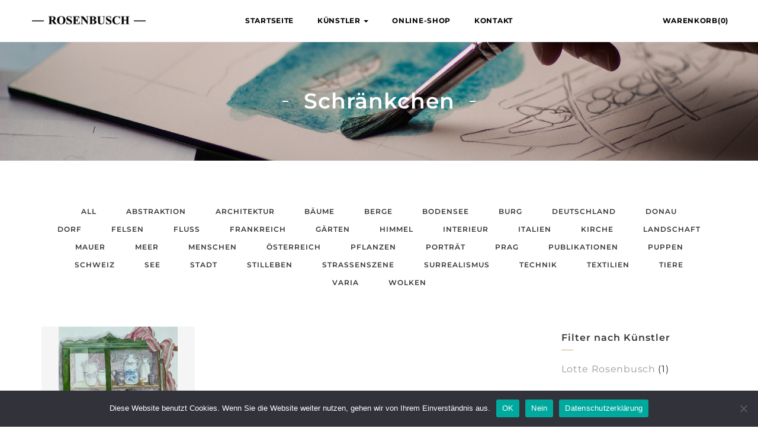

--- FILE ---
content_type: text/html; charset=UTF-8
request_url: https://www.werner-rosenbusch.de/product-tag/schraenkchen/
body_size: 13344
content:
<!DOCTYPE html>
<html lang="de">
<head>
    <meta charset="UTF-8">
    <meta name="viewport" content="width=device-width, initial-scale=1">
    <link rel="shortcut icon" href="https://www.werner-rosenbusch.de/wp-content/uploads/2020/11/favicon.png" type="image/x-icon">    <title>Schränkchen &#8211; Künstler Rosenbusch</title>
<meta name='robots' content='max-image-preview:large' />
<link rel="alternate" type="application/rss+xml" title="Künstler Rosenbusch &raquo; Feed" href="https://www.werner-rosenbusch.de/feed/" />
<link rel="alternate" type="application/rss+xml" title="Künstler Rosenbusch &raquo; Kommentar-Feed" href="https://www.werner-rosenbusch.de/comments/feed/" />
<link rel="alternate" type="application/rss+xml" title="Künstler Rosenbusch &raquo; Schränkchen Schlagwort Feed" href="https://www.werner-rosenbusch.de/product-tag/schraenkchen/feed/" />
<style id='wp-img-auto-sizes-contain-inline-css' type='text/css'>
img:is([sizes=auto i],[sizes^="auto," i]){contain-intrinsic-size:3000px 1500px}
/*# sourceURL=wp-img-auto-sizes-contain-inline-css */
</style>
<style id='wp-emoji-styles-inline-css' type='text/css'>

	img.wp-smiley, img.emoji {
		display: inline !important;
		border: none !important;
		box-shadow: none !important;
		height: 1em !important;
		width: 1em !important;
		margin: 0 0.07em !important;
		vertical-align: -0.1em !important;
		background: none !important;
		padding: 0 !important;
	}
/*# sourceURL=wp-emoji-styles-inline-css */
</style>
<style id='wp-block-library-inline-css' type='text/css'>
:root{--wp-block-synced-color:#7a00df;--wp-block-synced-color--rgb:122,0,223;--wp-bound-block-color:var(--wp-block-synced-color);--wp-editor-canvas-background:#ddd;--wp-admin-theme-color:#007cba;--wp-admin-theme-color--rgb:0,124,186;--wp-admin-theme-color-darker-10:#006ba1;--wp-admin-theme-color-darker-10--rgb:0,107,160.5;--wp-admin-theme-color-darker-20:#005a87;--wp-admin-theme-color-darker-20--rgb:0,90,135;--wp-admin-border-width-focus:2px}@media (min-resolution:192dpi){:root{--wp-admin-border-width-focus:1.5px}}.wp-element-button{cursor:pointer}:root .has-very-light-gray-background-color{background-color:#eee}:root .has-very-dark-gray-background-color{background-color:#313131}:root .has-very-light-gray-color{color:#eee}:root .has-very-dark-gray-color{color:#313131}:root .has-vivid-green-cyan-to-vivid-cyan-blue-gradient-background{background:linear-gradient(135deg,#00d084,#0693e3)}:root .has-purple-crush-gradient-background{background:linear-gradient(135deg,#34e2e4,#4721fb 50%,#ab1dfe)}:root .has-hazy-dawn-gradient-background{background:linear-gradient(135deg,#faaca8,#dad0ec)}:root .has-subdued-olive-gradient-background{background:linear-gradient(135deg,#fafae1,#67a671)}:root .has-atomic-cream-gradient-background{background:linear-gradient(135deg,#fdd79a,#004a59)}:root .has-nightshade-gradient-background{background:linear-gradient(135deg,#330968,#31cdcf)}:root .has-midnight-gradient-background{background:linear-gradient(135deg,#020381,#2874fc)}:root{--wp--preset--font-size--normal:16px;--wp--preset--font-size--huge:42px}.has-regular-font-size{font-size:1em}.has-larger-font-size{font-size:2.625em}.has-normal-font-size{font-size:var(--wp--preset--font-size--normal)}.has-huge-font-size{font-size:var(--wp--preset--font-size--huge)}.has-text-align-center{text-align:center}.has-text-align-left{text-align:left}.has-text-align-right{text-align:right}.has-fit-text{white-space:nowrap!important}#end-resizable-editor-section{display:none}.aligncenter{clear:both}.items-justified-left{justify-content:flex-start}.items-justified-center{justify-content:center}.items-justified-right{justify-content:flex-end}.items-justified-space-between{justify-content:space-between}.screen-reader-text{border:0;clip-path:inset(50%);height:1px;margin:-1px;overflow:hidden;padding:0;position:absolute;width:1px;word-wrap:normal!important}.screen-reader-text:focus{background-color:#ddd;clip-path:none;color:#444;display:block;font-size:1em;height:auto;left:5px;line-height:normal;padding:15px 23px 14px;text-decoration:none;top:5px;width:auto;z-index:100000}html :where(.has-border-color){border-style:solid}html :where([style*=border-top-color]){border-top-style:solid}html :where([style*=border-right-color]){border-right-style:solid}html :where([style*=border-bottom-color]){border-bottom-style:solid}html :where([style*=border-left-color]){border-left-style:solid}html :where([style*=border-width]){border-style:solid}html :where([style*=border-top-width]){border-top-style:solid}html :where([style*=border-right-width]){border-right-style:solid}html :where([style*=border-bottom-width]){border-bottom-style:solid}html :where([style*=border-left-width]){border-left-style:solid}html :where(img[class*=wp-image-]){height:auto;max-width:100%}:where(figure){margin:0 0 1em}html :where(.is-position-sticky){--wp-admin--admin-bar--position-offset:var(--wp-admin--admin-bar--height,0px)}@media screen and (max-width:600px){html :where(.is-position-sticky){--wp-admin--admin-bar--position-offset:0px}}

/*# sourceURL=wp-block-library-inline-css */
</style><link rel='stylesheet' id='wc-blocks-style-css' href='https://www.werner-rosenbusch.de/wp-content/plugins/woocommerce/assets/client/blocks/wc-blocks.css?ver=wc-10.2.3' type='text/css' media='all' />
<style id='global-styles-inline-css' type='text/css'>
:root{--wp--preset--aspect-ratio--square: 1;--wp--preset--aspect-ratio--4-3: 4/3;--wp--preset--aspect-ratio--3-4: 3/4;--wp--preset--aspect-ratio--3-2: 3/2;--wp--preset--aspect-ratio--2-3: 2/3;--wp--preset--aspect-ratio--16-9: 16/9;--wp--preset--aspect-ratio--9-16: 9/16;--wp--preset--color--black: #000000;--wp--preset--color--cyan-bluish-gray: #abb8c3;--wp--preset--color--white: #ffffff;--wp--preset--color--pale-pink: #f78da7;--wp--preset--color--vivid-red: #cf2e2e;--wp--preset--color--luminous-vivid-orange: #ff6900;--wp--preset--color--luminous-vivid-amber: #fcb900;--wp--preset--color--light-green-cyan: #7bdcb5;--wp--preset--color--vivid-green-cyan: #00d084;--wp--preset--color--pale-cyan-blue: #8ed1fc;--wp--preset--color--vivid-cyan-blue: #0693e3;--wp--preset--color--vivid-purple: #9b51e0;--wp--preset--gradient--vivid-cyan-blue-to-vivid-purple: linear-gradient(135deg,rgb(6,147,227) 0%,rgb(155,81,224) 100%);--wp--preset--gradient--light-green-cyan-to-vivid-green-cyan: linear-gradient(135deg,rgb(122,220,180) 0%,rgb(0,208,130) 100%);--wp--preset--gradient--luminous-vivid-amber-to-luminous-vivid-orange: linear-gradient(135deg,rgb(252,185,0) 0%,rgb(255,105,0) 100%);--wp--preset--gradient--luminous-vivid-orange-to-vivid-red: linear-gradient(135deg,rgb(255,105,0) 0%,rgb(207,46,46) 100%);--wp--preset--gradient--very-light-gray-to-cyan-bluish-gray: linear-gradient(135deg,rgb(238,238,238) 0%,rgb(169,184,195) 100%);--wp--preset--gradient--cool-to-warm-spectrum: linear-gradient(135deg,rgb(74,234,220) 0%,rgb(151,120,209) 20%,rgb(207,42,186) 40%,rgb(238,44,130) 60%,rgb(251,105,98) 80%,rgb(254,248,76) 100%);--wp--preset--gradient--blush-light-purple: linear-gradient(135deg,rgb(255,206,236) 0%,rgb(152,150,240) 100%);--wp--preset--gradient--blush-bordeaux: linear-gradient(135deg,rgb(254,205,165) 0%,rgb(254,45,45) 50%,rgb(107,0,62) 100%);--wp--preset--gradient--luminous-dusk: linear-gradient(135deg,rgb(255,203,112) 0%,rgb(199,81,192) 50%,rgb(65,88,208) 100%);--wp--preset--gradient--pale-ocean: linear-gradient(135deg,rgb(255,245,203) 0%,rgb(182,227,212) 50%,rgb(51,167,181) 100%);--wp--preset--gradient--electric-grass: linear-gradient(135deg,rgb(202,248,128) 0%,rgb(113,206,126) 100%);--wp--preset--gradient--midnight: linear-gradient(135deg,rgb(2,3,129) 0%,rgb(40,116,252) 100%);--wp--preset--font-size--small: 13px;--wp--preset--font-size--medium: 20px;--wp--preset--font-size--large: 36px;--wp--preset--font-size--x-large: 42px;--wp--preset--spacing--20: 0.44rem;--wp--preset--spacing--30: 0.67rem;--wp--preset--spacing--40: 1rem;--wp--preset--spacing--50: 1.5rem;--wp--preset--spacing--60: 2.25rem;--wp--preset--spacing--70: 3.38rem;--wp--preset--spacing--80: 5.06rem;--wp--preset--shadow--natural: 6px 6px 9px rgba(0, 0, 0, 0.2);--wp--preset--shadow--deep: 12px 12px 50px rgba(0, 0, 0, 0.4);--wp--preset--shadow--sharp: 6px 6px 0px rgba(0, 0, 0, 0.2);--wp--preset--shadow--outlined: 6px 6px 0px -3px rgb(255, 255, 255), 6px 6px rgb(0, 0, 0);--wp--preset--shadow--crisp: 6px 6px 0px rgb(0, 0, 0);}:where(.is-layout-flex){gap: 0.5em;}:where(.is-layout-grid){gap: 0.5em;}body .is-layout-flex{display: flex;}.is-layout-flex{flex-wrap: wrap;align-items: center;}.is-layout-flex > :is(*, div){margin: 0;}body .is-layout-grid{display: grid;}.is-layout-grid > :is(*, div){margin: 0;}:where(.wp-block-columns.is-layout-flex){gap: 2em;}:where(.wp-block-columns.is-layout-grid){gap: 2em;}:where(.wp-block-post-template.is-layout-flex){gap: 1.25em;}:where(.wp-block-post-template.is-layout-grid){gap: 1.25em;}.has-black-color{color: var(--wp--preset--color--black) !important;}.has-cyan-bluish-gray-color{color: var(--wp--preset--color--cyan-bluish-gray) !important;}.has-white-color{color: var(--wp--preset--color--white) !important;}.has-pale-pink-color{color: var(--wp--preset--color--pale-pink) !important;}.has-vivid-red-color{color: var(--wp--preset--color--vivid-red) !important;}.has-luminous-vivid-orange-color{color: var(--wp--preset--color--luminous-vivid-orange) !important;}.has-luminous-vivid-amber-color{color: var(--wp--preset--color--luminous-vivid-amber) !important;}.has-light-green-cyan-color{color: var(--wp--preset--color--light-green-cyan) !important;}.has-vivid-green-cyan-color{color: var(--wp--preset--color--vivid-green-cyan) !important;}.has-pale-cyan-blue-color{color: var(--wp--preset--color--pale-cyan-blue) !important;}.has-vivid-cyan-blue-color{color: var(--wp--preset--color--vivid-cyan-blue) !important;}.has-vivid-purple-color{color: var(--wp--preset--color--vivid-purple) !important;}.has-black-background-color{background-color: var(--wp--preset--color--black) !important;}.has-cyan-bluish-gray-background-color{background-color: var(--wp--preset--color--cyan-bluish-gray) !important;}.has-white-background-color{background-color: var(--wp--preset--color--white) !important;}.has-pale-pink-background-color{background-color: var(--wp--preset--color--pale-pink) !important;}.has-vivid-red-background-color{background-color: var(--wp--preset--color--vivid-red) !important;}.has-luminous-vivid-orange-background-color{background-color: var(--wp--preset--color--luminous-vivid-orange) !important;}.has-luminous-vivid-amber-background-color{background-color: var(--wp--preset--color--luminous-vivid-amber) !important;}.has-light-green-cyan-background-color{background-color: var(--wp--preset--color--light-green-cyan) !important;}.has-vivid-green-cyan-background-color{background-color: var(--wp--preset--color--vivid-green-cyan) !important;}.has-pale-cyan-blue-background-color{background-color: var(--wp--preset--color--pale-cyan-blue) !important;}.has-vivid-cyan-blue-background-color{background-color: var(--wp--preset--color--vivid-cyan-blue) !important;}.has-vivid-purple-background-color{background-color: var(--wp--preset--color--vivid-purple) !important;}.has-black-border-color{border-color: var(--wp--preset--color--black) !important;}.has-cyan-bluish-gray-border-color{border-color: var(--wp--preset--color--cyan-bluish-gray) !important;}.has-white-border-color{border-color: var(--wp--preset--color--white) !important;}.has-pale-pink-border-color{border-color: var(--wp--preset--color--pale-pink) !important;}.has-vivid-red-border-color{border-color: var(--wp--preset--color--vivid-red) !important;}.has-luminous-vivid-orange-border-color{border-color: var(--wp--preset--color--luminous-vivid-orange) !important;}.has-luminous-vivid-amber-border-color{border-color: var(--wp--preset--color--luminous-vivid-amber) !important;}.has-light-green-cyan-border-color{border-color: var(--wp--preset--color--light-green-cyan) !important;}.has-vivid-green-cyan-border-color{border-color: var(--wp--preset--color--vivid-green-cyan) !important;}.has-pale-cyan-blue-border-color{border-color: var(--wp--preset--color--pale-cyan-blue) !important;}.has-vivid-cyan-blue-border-color{border-color: var(--wp--preset--color--vivid-cyan-blue) !important;}.has-vivid-purple-border-color{border-color: var(--wp--preset--color--vivid-purple) !important;}.has-vivid-cyan-blue-to-vivid-purple-gradient-background{background: var(--wp--preset--gradient--vivid-cyan-blue-to-vivid-purple) !important;}.has-light-green-cyan-to-vivid-green-cyan-gradient-background{background: var(--wp--preset--gradient--light-green-cyan-to-vivid-green-cyan) !important;}.has-luminous-vivid-amber-to-luminous-vivid-orange-gradient-background{background: var(--wp--preset--gradient--luminous-vivid-amber-to-luminous-vivid-orange) !important;}.has-luminous-vivid-orange-to-vivid-red-gradient-background{background: var(--wp--preset--gradient--luminous-vivid-orange-to-vivid-red) !important;}.has-very-light-gray-to-cyan-bluish-gray-gradient-background{background: var(--wp--preset--gradient--very-light-gray-to-cyan-bluish-gray) !important;}.has-cool-to-warm-spectrum-gradient-background{background: var(--wp--preset--gradient--cool-to-warm-spectrum) !important;}.has-blush-light-purple-gradient-background{background: var(--wp--preset--gradient--blush-light-purple) !important;}.has-blush-bordeaux-gradient-background{background: var(--wp--preset--gradient--blush-bordeaux) !important;}.has-luminous-dusk-gradient-background{background: var(--wp--preset--gradient--luminous-dusk) !important;}.has-pale-ocean-gradient-background{background: var(--wp--preset--gradient--pale-ocean) !important;}.has-electric-grass-gradient-background{background: var(--wp--preset--gradient--electric-grass) !important;}.has-midnight-gradient-background{background: var(--wp--preset--gradient--midnight) !important;}.has-small-font-size{font-size: var(--wp--preset--font-size--small) !important;}.has-medium-font-size{font-size: var(--wp--preset--font-size--medium) !important;}.has-large-font-size{font-size: var(--wp--preset--font-size--large) !important;}.has-x-large-font-size{font-size: var(--wp--preset--font-size--x-large) !important;}
/*# sourceURL=global-styles-inline-css */
</style>

<style id='classic-theme-styles-inline-css' type='text/css'>
/*! This file is auto-generated */
.wp-block-button__link{color:#fff;background-color:#32373c;border-radius:9999px;box-shadow:none;text-decoration:none;padding:calc(.667em + 2px) calc(1.333em + 2px);font-size:1.125em}.wp-block-file__button{background:#32373c;color:#fff;text-decoration:none}
/*# sourceURL=/wp-includes/css/classic-themes.min.css */
</style>
<link rel='stylesheet' id='contact-form-7-css' href='https://www.werner-rosenbusch.de/wp-content/plugins/contact-form-7/includes/css/styles.css?ver=6.1.2' type='text/css' media='all' />
<link rel='stylesheet' id='cookie-notice-front-css' href='https://www.werner-rosenbusch.de/wp-content/plugins/cookie-notice/css/front.min.css?ver=2.5.7' type='text/css' media='all' />
<link rel='stylesheet' id='woocommerce-layout-css' href='https://www.werner-rosenbusch.de/wp-content/plugins/woocommerce/assets/css/woocommerce-layout.css?ver=10.2.3' type='text/css' media='all' />
<link rel='stylesheet' id='woocommerce-smallscreen-css' href='https://www.werner-rosenbusch.de/wp-content/plugins/woocommerce/assets/css/woocommerce-smallscreen.css?ver=10.2.3' type='text/css' media='only screen and (max-width: 768px)' />
<link rel='stylesheet' id='woocommerce-general-css' href='https://www.werner-rosenbusch.de/wp-content/plugins/woocommerce/assets/css/woocommerce.css?ver=10.2.3' type='text/css' media='all' />
<style id='woocommerce-inline-inline-css' type='text/css'>
.woocommerce form .form-row .required { visibility: visible; }
/*# sourceURL=woocommerce-inline-inline-css */
</style>
<link rel='stylesheet' id='brands-styles-css' href='https://www.werner-rosenbusch.de/wp-content/plugins/woocommerce/assets/css/brands.css?ver=10.2.3' type='text/css' media='all' />
<link rel='stylesheet' id='bootstrap-css' href='https://www.werner-rosenbusch.de/wp-content/themes/artday/assets/plugins/bootstrap/css/bootstrap.min.css?ver=6.9' type='text/css' media='all' />
<link rel='stylesheet' id='font-awesome-css' href='https://www.werner-rosenbusch.de/wp-content/themes/artday/assets/plugins/font-awesome/css/font-awesome.min.css?ver=6.9' type='text/css' media='all' />
<link rel='stylesheet' id='owl-css' href='https://www.werner-rosenbusch.de/wp-content/themes/artday/assets/js/plugins/owl-carousel/owl.carousel.css?ver=6.9' type='text/css' media='all' />
<link rel='stylesheet' id='artday-style-css' href='https://www.werner-rosenbusch.de/wp-content/themes/artday-child/style.css?ver=6.9' type='text/css' media='all' />
<link rel='stylesheet' id='artday-dynamic-css' href='https://www.werner-rosenbusch.de/wp-content/themes/artday/assets/css/dynamic.php?ver=6.9' type='text/css' media='all' />
<link rel='stylesheet' id='woocommerce-gzd-layout-css' href='https://www.werner-rosenbusch.de/wp-content/plugins/woocommerce-germanized/build/static/layout-styles.css?ver=3.20.2' type='text/css' media='all' />
<style id='woocommerce-gzd-layout-inline-css' type='text/css'>
.woocommerce-checkout .shop_table { background-color: #eeeeee; } .product p.deposit-packaging-type { font-size: 1.25em !important; } p.woocommerce-shipping-destination { display: none; }
                .wc-gzd-nutri-score-value-a {
                    background: url(https://www.werner-rosenbusch.de/wp-content/plugins/woocommerce-germanized/assets/images/nutri-score-a.svg) no-repeat;
                }
                .wc-gzd-nutri-score-value-b {
                    background: url(https://www.werner-rosenbusch.de/wp-content/plugins/woocommerce-germanized/assets/images/nutri-score-b.svg) no-repeat;
                }
                .wc-gzd-nutri-score-value-c {
                    background: url(https://www.werner-rosenbusch.de/wp-content/plugins/woocommerce-germanized/assets/images/nutri-score-c.svg) no-repeat;
                }
                .wc-gzd-nutri-score-value-d {
                    background: url(https://www.werner-rosenbusch.de/wp-content/plugins/woocommerce-germanized/assets/images/nutri-score-d.svg) no-repeat;
                }
                .wc-gzd-nutri-score-value-e {
                    background: url(https://www.werner-rosenbusch.de/wp-content/plugins/woocommerce-germanized/assets/images/nutri-score-e.svg) no-repeat;
                }
            
/*# sourceURL=woocommerce-gzd-layout-inline-css */
</style>
<link rel='stylesheet' id='wp-my-instagram-css' href='https://www.werner-rosenbusch.de/wp-content/plugins/woss-shortcodes/includes/instagram/css/style.css?ver=1.0' type='text/css' media='all' />
<script type="text/javascript" id="jquery-core-js-extra">
/* <![CDATA[ */
var woss_data = {"woss_template_directory_uri":"https://www.werner-rosenbusch.de/wp-content/themes/artday"};
//# sourceURL=jquery-core-js-extra
/* ]]> */
</script>
<script type="text/javascript" src="https://www.werner-rosenbusch.de/wp-includes/js/jquery/jquery.min.js?ver=3.7.1" id="jquery-core-js"></script>
<script type="text/javascript" src="https://www.werner-rosenbusch.de/wp-includes/js/jquery/jquery-migrate.min.js?ver=3.4.1" id="jquery-migrate-js"></script>
<script type="text/javascript" src="https://www.werner-rosenbusch.de/wp-content/plugins/revslider/public/assets/js/rbtools.min.js?ver=6.6.20" async id="tp-tools-js"></script>
<script type="text/javascript" src="https://www.werner-rosenbusch.de/wp-content/plugins/revslider/public/assets/js/rs6.min.js?ver=6.6.20" async id="revmin-js"></script>
<script type="text/javascript" src="https://www.werner-rosenbusch.de/wp-content/plugins/woocommerce/assets/js/jquery-blockui/jquery.blockUI.min.js?ver=2.7.0-wc.10.2.3" id="jquery-blockui-js" data-wp-strategy="defer"></script>
<script type="text/javascript" id="wc-add-to-cart-js-extra">
/* <![CDATA[ */
var wc_add_to_cart_params = {"ajax_url":"/wp-admin/admin-ajax.php","wc_ajax_url":"/?wc-ajax=%%endpoint%%","i18n_view_cart":"Warenkorb anzeigen","cart_url":"https://www.werner-rosenbusch.de/warenkorb/","is_cart":"","cart_redirect_after_add":"yes"};
//# sourceURL=wc-add-to-cart-js-extra
/* ]]> */
</script>
<script type="text/javascript" src="https://www.werner-rosenbusch.de/wp-content/plugins/woocommerce/assets/js/frontend/add-to-cart.min.js?ver=10.2.3" id="wc-add-to-cart-js" data-wp-strategy="defer"></script>
<script type="text/javascript" src="https://www.werner-rosenbusch.de/wp-content/plugins/woocommerce/assets/js/js-cookie/js.cookie.min.js?ver=2.1.4-wc.10.2.3" id="js-cookie-js" defer="defer" data-wp-strategy="defer"></script>
<script type="text/javascript" id="woocommerce-js-extra">
/* <![CDATA[ */
var woocommerce_params = {"ajax_url":"/wp-admin/admin-ajax.php","wc_ajax_url":"/?wc-ajax=%%endpoint%%","i18n_password_show":"Passwort anzeigen","i18n_password_hide":"Passwort ausblenden"};
//# sourceURL=woocommerce-js-extra
/* ]]> */
</script>
<script type="text/javascript" src="https://www.werner-rosenbusch.de/wp-content/plugins/woocommerce/assets/js/frontend/woocommerce.min.js?ver=10.2.3" id="woocommerce-js" defer="defer" data-wp-strategy="defer"></script>
<script type="text/javascript" src="https://www.werner-rosenbusch.de/wp-content/plugins/js_composer/assets/js/vendors/woocommerce-add-to-cart.js?ver=7.5" id="vc_woocommerce-add-to-cart-js-js"></script>
<script type="text/javascript" id="wc-gzd-unit-price-observer-queue-js-extra">
/* <![CDATA[ */
var wc_gzd_unit_price_observer_queue_params = {"ajax_url":"/wp-admin/admin-ajax.php","wc_ajax_url":"/?wc-ajax=%%endpoint%%","refresh_unit_price_nonce":"0b95c3cac1"};
//# sourceURL=wc-gzd-unit-price-observer-queue-js-extra
/* ]]> */
</script>
<script type="text/javascript" src="https://www.werner-rosenbusch.de/wp-content/plugins/woocommerce-germanized/build/static/unit-price-observer-queue.js?ver=3.20.2" id="wc-gzd-unit-price-observer-queue-js" defer="defer" data-wp-strategy="defer"></script>
<script type="text/javascript" src="https://www.werner-rosenbusch.de/wp-content/plugins/woocommerce/assets/js/accounting/accounting.min.js?ver=0.4.2" id="accounting-js"></script>
<script type="text/javascript" id="wc-gzd-unit-price-observer-js-extra">
/* <![CDATA[ */
var wc_gzd_unit_price_observer_params = {"wrapper":".product","price_selector":{"p.price":{"is_total_price":false,"is_primary_selector":true,"quantity_selector":""}},"replace_price":"1","product_id":"4816","price_decimal_sep":",","price_thousand_sep":".","qty_selector":"input.quantity, input.qty","refresh_on_load":""};
//# sourceURL=wc-gzd-unit-price-observer-js-extra
/* ]]> */
</script>
<script type="text/javascript" src="https://www.werner-rosenbusch.de/wp-content/plugins/woocommerce-germanized/build/static/unit-price-observer.js?ver=3.20.2" id="wc-gzd-unit-price-observer-js" defer="defer" data-wp-strategy="defer"></script>
<script></script><link rel="https://api.w.org/" href="https://www.werner-rosenbusch.de/wp-json/" /><link rel="alternate" title="JSON" type="application/json" href="https://www.werner-rosenbusch.de/wp-json/wp/v2/product_tag/1023" /><link rel="EditURI" type="application/rsd+xml" title="RSD" href="https://www.werner-rosenbusch.de/xmlrpc.php?rsd" />
<meta name="generator" content="WordPress 6.9" />
<meta name="generator" content="WooCommerce 10.2.3" />
<meta name="generator" content="Redux 4.5.8" />	<noscript><style>.woocommerce-product-gallery{ opacity: 1 !important; }</style></noscript>
	<style type="text/css">.recentcomments a{display:inline !important;padding:0 !important;margin:0 !important;}</style><meta name="generator" content="Powered by WPBakery Page Builder - drag and drop page builder for WordPress."/>
<meta name="generator" content="Powered by Slider Revolution 6.6.20 - responsive, Mobile-Friendly Slider Plugin for WordPress with comfortable drag and drop interface." />
<script>function setREVStartSize(e){
			//window.requestAnimationFrame(function() {
				window.RSIW = window.RSIW===undefined ? window.innerWidth : window.RSIW;
				window.RSIH = window.RSIH===undefined ? window.innerHeight : window.RSIH;
				try {
					var pw = document.getElementById(e.c).parentNode.offsetWidth,
						newh;
					pw = pw===0 || isNaN(pw) || (e.l=="fullwidth" || e.layout=="fullwidth") ? window.RSIW : pw;
					e.tabw = e.tabw===undefined ? 0 : parseInt(e.tabw);
					e.thumbw = e.thumbw===undefined ? 0 : parseInt(e.thumbw);
					e.tabh = e.tabh===undefined ? 0 : parseInt(e.tabh);
					e.thumbh = e.thumbh===undefined ? 0 : parseInt(e.thumbh);
					e.tabhide = e.tabhide===undefined ? 0 : parseInt(e.tabhide);
					e.thumbhide = e.thumbhide===undefined ? 0 : parseInt(e.thumbhide);
					e.mh = e.mh===undefined || e.mh=="" || e.mh==="auto" ? 0 : parseInt(e.mh,0);
					if(e.layout==="fullscreen" || e.l==="fullscreen")
						newh = Math.max(e.mh,window.RSIH);
					else{
						e.gw = Array.isArray(e.gw) ? e.gw : [e.gw];
						for (var i in e.rl) if (e.gw[i]===undefined || e.gw[i]===0) e.gw[i] = e.gw[i-1];
						e.gh = e.el===undefined || e.el==="" || (Array.isArray(e.el) && e.el.length==0)? e.gh : e.el;
						e.gh = Array.isArray(e.gh) ? e.gh : [e.gh];
						for (var i in e.rl) if (e.gh[i]===undefined || e.gh[i]===0) e.gh[i] = e.gh[i-1];
											
						var nl = new Array(e.rl.length),
							ix = 0,
							sl;
						e.tabw = e.tabhide>=pw ? 0 : e.tabw;
						e.thumbw = e.thumbhide>=pw ? 0 : e.thumbw;
						e.tabh = e.tabhide>=pw ? 0 : e.tabh;
						e.thumbh = e.thumbhide>=pw ? 0 : e.thumbh;
						for (var i in e.rl) nl[i] = e.rl[i]<window.RSIW ? 0 : e.rl[i];
						sl = nl[0];
						for (var i in nl) if (sl>nl[i] && nl[i]>0) { sl = nl[i]; ix=i;}
						var m = pw>(e.gw[ix]+e.tabw+e.thumbw) ? 1 : (pw-(e.tabw+e.thumbw)) / (e.gw[ix]);
						newh =  (e.gh[ix] * m) + (e.tabh + e.thumbh);
					}
					var el = document.getElementById(e.c);
					if (el!==null && el) el.style.height = newh+"px";
					el = document.getElementById(e.c+"_wrapper");
					if (el!==null && el) {
						el.style.height = newh+"px";
						el.style.display = "block";
					}
				} catch(e){
					console.log("Failure at Presize of Slider:" + e)
				}
			//});
		  };</script>
		<style type="text/css" id="wp-custom-css">
			a {
color: #999;
}
.woocommerce #respond input#submit.alt, .woocommerce a.button.alt, .woocommerce button.button.alt, .woocommerce input.button.alt {
background-color: #3d3d3d;
}
.product p.wc-gzd-additional-info {
font-size: .7em;
}

.ws-header-fourth .navbar-brand>img {
max-height: unset;
max-width: 200px;
}

.ws-page-container nav.woocommerce-pagination ul li a, .ws-page-container nav.woocommerce-pagination ul li span.current {
	background: rgba(0,0,0, 0.8);
  width: 40px;
  height: 40px;
  line-height: 40px;
}

.ws-page-container nav.woocommerce-pagination ul li a:hover {
	background: rgba(0,0,0, 0.6);
}

.ws-page-container nav.woocommerce-pagination ul li span.current {
	cursor: default;
	color: white;
}

.ws-page-container nav.woocommerce-pagination ul li {
	margin: 0 15px;
}

@media only screen and (max-width: 768px) {
	.ws-header-fourth a.navbar-brand {
		margin-top: 10px;
	}
	.ws-header-fourth .navbar-brand>img {
		max-width: 180px;
	}
}
.cn-button.wp-default {
background: #999;
}
.woocommerce #respond input#submit.alt:hover, .woocommerce a.button.alt:hover, .woocommerce button.button.alt:hover, .woocommerce input.button.alt:hover{
 background-color: #CCB48E !important;
}
.ws-product-social-icon{ display: none; 
}
.ws-page-container div.product .woocommerce-tabs ul.tabs li a{
text-decoration: underline;
}

.ws-page-container ul.products li.product figure {
	height: 198px;
	display:flex;
}

.ws-page-container ul.products li.product figure > img {
	max-height: 100%;
  max-width: 100%;
  margin: 0 auto;
  height: unset;
  width: unset;
}

/* fallback */
@font-face {
    font-family: 'Material Icons';
    font-style: normal;
    font-weight: 400;
    src: url('https://www.werner-rosenbusch.de/wp-content/themes/artday-child/fonts/materialicons.woff2') format('woff2');
}
  
.material-icons {
    font-family: 'Material Icons';
    font-weight: normal;
    font-style: normal;
    font-size: 24px;
    line-height: 1;
    letter-spacing: normal;
    text-transform: none;
    display: inline-block;
    white-space: nowrap;
    word-wrap: normal;
    direction: ltr;
    -webkit-font-feature-settings: 'liga';
    -webkit-font-smoothing: antialiased;
}

/* montserrat-regular - latin */
@font-face {
    font-family: 'Montserrat';
    font-style: normal;
    font-weight: 400;
    src: url('https://www.werner-rosenbusch.de/wp-content/themes/artday-child/fonts/montserrat-v25-latin-regular.eot'); /* IE9 Compat Modes */
    src: local(''),
         url('https://www.werner-rosenbusch.de/wp-content/themes/artday-child/fonts/montserrat-v25-latin-regular.eot?#iefix') format('embedded-opentype'), /* IE6-IE8 */
         url('https://www.werner-rosenbusch.de/wp-content/themes/artday-child/fonts/montserrat-v25-latin-regular.woff2') format('woff2'), /* Super Modern Browsers */
         url('https://www.werner-rosenbusch.de/wp-content/themes/artday-child/fonts/montserrat-v25-latin-regular.woff') format('woff'), /* Modern Browsers */
         url('https://www.werner-rosenbusch.de/wp-content/themes/artday-child/fonts/montserrat-v25-latin-regular.ttf') format('truetype'), /* Safari, Android, iOS */
         url('https://www.werner-rosenbusch.de/wp-content/themes/artday-child/fonts/montserrat-v25-latin-regular.svg#Montserrat') format('svg'); /* Legacy iOS */
  }
  /* montserrat-600 - latin */
  @font-face {
    font-family: 'Montserrat';
    font-style: normal;
    font-weight: 600;
    src: url('https://www.werner-rosenbusch.de/wp-content/themes/artday-child/fonts/montserrat-v25-latin-600.eot'); /* IE9 Compat Modes */
    src: local(''),
         url('https://www.werner-rosenbusch.de/wp-content/themes/artday-child/fonts/montserrat-v25-latin-600.eot?#iefix') format('embedded-opentype'), /* IE6-IE8 */
         url('https://www.werner-rosenbusch.de/wp-content/themes/artday-child/fonts/montserrat-v25-latin-600.woff2') format('woff2'), /* Super Modern Browsers */
         url('https://www.werner-rosenbusch.de/wp-content/themes/artday-child/fonts/montserrat-v25-latin-600.woff') format('woff'), /* Modern Browsers */
         url('https://www.werner-rosenbusch.de/wp-content/themes/artday-child/fonts/montserrat-v25-latin-600.ttf') format('truetype'), /* Safari, Android, iOS */
         url('https://www.werner-rosenbusch.de/wp-content/themes/artday-child/fonts/montserrat-v25-latin-600.svg#Montserrat') format('svg'); /* Legacy iOS */
  }
  /* montserrat-700 - latin */
  @font-face {
    font-family: 'Montserrat';
    font-style: normal;
    font-weight: 700;
    src: url('https://www.werner-rosenbusch.de/wp-content/themes/artday-child/fonts/montserrat-v25-latin-700.eot'); /* IE9 Compat Modes */
    src: local(''),
         url('https://www.werner-rosenbusch.de/wp-content/themes/artday-child/fonts/montserrat-v25-latin-700.eot?#iefix') format('embedded-opentype'), /* IE6-IE8 */
         url('https://www.werner-rosenbusch.de/wp-content/themes/artday-child/fonts/montserrat-v25-latin-700.woff2') format('woff2'), /* Super Modern Browsers */
         url('https://www.werner-rosenbusch.de/wp-content/themes/artday-child/fonts/montserrat-v25-latin-700.woff') format('woff'), /* Modern Browsers */
         url('https://www.werner-rosenbusch.de/wp-content/themes/artday-child/fonts/montserrat-v25-latin-700.ttf') format('truetype'), /* Safari, Android, iOS */
         url('https://www.werner-rosenbusch.de/wp-content/themes/artday-child/fonts/montserrat-v25-latin-700.svg#Montserrat') format('svg'); /* Legacy iOS */
  }

  /* pt-serif-regular - latin */
@font-face {
    font-family: 'PT Serif';
    font-style: normal;
    font-weight: 400;
    src: url('https://www.werner-rosenbusch.de/wp-content/themes/artday-child/fonts/pt-serif-v17-latin-regular.eot'); /* IE9 Compat Modes */
    src: local(''),
         url('https://www.werner-rosenbusch.de/wp-content/themes/artday-child/fonts/pt-serif-v17-latin-regular.eot?#iefix') format('embedded-opentype'), /* IE6-IE8 */
         url('https://www.werner-rosenbusch.de/wp-content/themes/artday-child/fonts/pt-serif-v17-latin-regular.woff2') format('woff2'), /* Super Modern Browsers */
         url('https://www.werner-rosenbusch.de/wp-content/themes/artday-child/fonts/pt-serif-v17-latin-regular.woff') format('woff'), /* Modern Browsers */
         url('https://www.werner-rosenbusch.de/wp-content/themes/artday-child/fonts/pt-serif-v17-latin-regular.ttf') format('truetype'), /* Safari, Android, iOS */
         url('https://www.werner-rosenbusch.de/wp-content/themes/artday-child/fonts/pt-serif-v17-latin-regular.svg#PTSerif') format('svg'); /* Legacy iOS */
  }
  /* pt-serif-regular - 500 */
@font-face {
    font-family: 'PT Serif';
    font-style: normal;
    font-weight: 500;
    src: url('https://www.werner-rosenbusch.de/wp-content/themes/artday-child/fonts/pt-serif-v17-latin-regular.eot'); /* IE9 Compat Modes */
    src: local(''),
         url('https://www.werner-rosenbusch.de/wp-content/themes/artday-child/fonts/pt-serif-v17-latin-regular.eot?#iefix') format('embedded-opentype'), /* IE6-IE8 */
         url('https://www.werner-rosenbusch.de/wp-content/themes/artday-child/fonts/pt-serif-v17-latin-regular.woff2') format('woff2'), /* Super Modern Browsers */
         url('https://www.werner-rosenbusch.de/wp-content/themes/artday-child/fonts/pt-serif-v17-latin-regular.woff') format('woff'), /* Modern Browsers */
         url('https://www.werner-rosenbusch.de/wp-content/themes/artday-child/fonts/pt-serif-v17-latin-regular.ttf') format('truetype'), /* Safari, Android, iOS */
         url('https://www.werner-rosenbusch.de/wp-content/themes/artday-child/fonts/pt-serif-v17-latin-regular.svg#PTSerif') format('svg'); /* Legacy iOS */
  }
  /* pt-serif-700 - latin */
  @font-face {
    font-family: 'PT Serif';
    font-style: normal;
    font-weight: 700;
    src: url('https://www.werner-rosenbusch.de/wp-content/themes/artday-child/fonts/pt-serif-v17-latin-700.eot'); /* IE9 Compat Modes */
    src: local(''),
         url('https://www.werner-rosenbusch.de/wp-content/themes/artday-child/fonts/pt-serif-v17-latin-700.eot?#iefix') format('embedded-opentype'), /* IE6-IE8 */
         url('https://www.werner-rosenbusch.de/wp-content/themes/artday-child/fonts/pt-serif-v17-latin-700.woff2') format('woff2'), /* Super Modern Browsers */
         url('https://www.werner-rosenbusch.de/wp-content/themes/artday-child/fonts/pt-serif-v17-latin-700.woff') format('woff'), /* Modern Browsers */
         url('https://www.werner-rosenbusch.de/wp-content/themes/artday-child/fonts/pt-serif-v17-latin-700.ttf') format('truetype'), /* Safari, Android, iOS */
         url('https://www.werner-rosenbusch.de/wp-content/themes/artday-child/fonts/pt-serif-v17-latin-700.svg#PTSerif') format('svg'); /* Legacy iOS */
  }

/* roboto-300 - latin */
@font-face {
    font-family: 'Roboto';
    font-style: normal;
    font-weight: 300;
    src: url('https://www.werner-rosenbusch.de/wp-content/themes/artday-child/fonts/roboto-v30-latin-300.eot'); /* IE9 Compat Modes */
    src: local(''),
         url('https://www.werner-rosenbusch.de/wp-content/themes/artday-child/fonts/roboto-v30-latin-300.eot?#iefix') format('embedded-opentype'), /* IE6-IE8 */
         url('https://www.werner-rosenbusch.de/wp-content/themes/artday-child/fonts/roboto-v30-latin-300.woff2') format('woff2'), /* Super Modern Browsers */
         url('https://www.werner-rosenbusch.de/wp-content/themes/artday-child/fonts/roboto-v30-latin-300.woff') format('woff'), /* Modern Browsers */
         url('https://www.werner-rosenbusch.de/wp-content/themes/artday-child/fonts/roboto-v30-latin-300.ttf') format('truetype'), /* Safari, Android, iOS */
         url('https://www.werner-rosenbusch.de/wp-content/themes/artday-child/fonts/roboto-v30-latin-300.svg#Roboto') format('svg'); /* Legacy iOS */
  }
  /* roboto-regular - latin */
  @font-face {
    font-family: 'Roboto';
    font-style: normal;
    font-weight: 400;
    src: url('https://www.werner-rosenbusch.de/wp-content/themes/artday-child/fonts/roboto-v30-latin-regular.eot'); /* IE9 Compat Modes */
    src: local(''),
         url('https://www.werner-rosenbusch.de/wp-content/themes/artday-child/fonts/roboto-v30-latin-regular.eot?#iefix') format('embedded-opentype'), /* IE6-IE8 */
         url('https://www.werner-rosenbusch.de/wp-content/themes/artday-child/fonts/roboto-v30-latin-regular.woff2') format('woff2'), /* Super Modern Browsers */
         url('https://www.werner-rosenbusch.de/wp-content/themes/artday-child/fonts/roboto-v30-latin-regular.woff') format('woff'), /* Modern Browsers */
         url('https://www.werner-rosenbusch.de/wp-content/themes/artday-child/fonts/roboto-v30-latin-regular.ttf') format('truetype'), /* Safari, Android, iOS */
         url('https://www.werner-rosenbusch.de/wp-content/themes/artday-child/fonts/roboto-v30-latin-regular.svg#Roboto') format('svg'); /* Legacy iOS */
  }
  /* roboto-500 - latin */
  @font-face {
    font-family: 'Roboto';
    font-style: normal;
    font-weight: 500;
    src: url('https://www.werner-rosenbusch.de/wp-content/themes/artday-child/fonts/roboto-v30-latin-500.eot'); /* IE9 Compat Modes */
    src: local(''),
         url('https://www.werner-rosenbusch.de/wp-content/themes/artday-child/fonts/roboto-v30-latin-500.eot?#iefix') format('embedded-opentype'), /* IE6-IE8 */
         url('https://www.werner-rosenbusch.de/wp-content/themes/artday-child/fonts/roboto-v30-latin-500.woff2') format('woff2'), /* Super Modern Browsers */
         url('https://www.werner-rosenbusch.de/wp-content/themes/artday-child/fonts/roboto-v30-latin-500.woff') format('woff'), /* Modern Browsers */
         url('https://www.werner-rosenbusch.de/wp-content/themes/artday-child/fonts/roboto-v30-latin-500.ttf') format('truetype'), /* Safari, Android, iOS */
         url('https://www.werner-rosenbusch.de/wp-content/themes/artday-child/fonts/roboto-v30-latin-500.svg#Roboto') format('svg'); /* Legacy iOS */
  }
  /* roboto-700 - latin */
  @font-face {
    font-family: 'Roboto';
    font-style: normal;
    font-weight: 700;
    src: url('https://www.werner-rosenbusch.de/wp-content/themes/artday-child/fonts/roboto-v30-latin-700.eot'); /* IE9 Compat Modes */
    src: local(''),
         url('https://www.werner-rosenbusch.de/wp-content/themes/artday-child/fonts/roboto-v30-latin-700.eot?#iefix') format('embedded-opentype'), /* IE6-IE8 */
         url('https://www.werner-rosenbusch.de/wp-content/themes/artday-child/fonts/roboto-v30-latin-700.woff2') format('woff2'), /* Super Modern Browsers */
         url('https://www.werner-rosenbusch.de/wp-content/themes/artday-child/fonts/roboto-v30-latin-700.woff') format('woff'), /* Modern Browsers */
         url('https://www.werner-rosenbusch.de/wp-content/themes/artday-child/fonts/roboto-v30-latin-700.ttf') format('truetype'), /* Safari, Android, iOS */
         url('https://www.werner-rosenbusch.de/wp-content/themes/artday-child/fonts/roboto-v30-latin-700.svg#Roboto') format('svg'); /* Legacy iOS */
  }
  /* roboto-900 - latin */
  @font-face {
    font-family: 'Roboto';
    font-style: normal;
    font-weight: 900;
    src: url('https://www.werner-rosenbusch.de/wp-content/themes/artday-child/fonts/roboto-v30-latin-900.eot'); /* IE9 Compat Modes */
    src: local(''),
         url('https://www.werner-rosenbusch.de/wp-content/themes/artday-child/fonts/roboto-v30-latin-900.eot?#iefix') format('embedded-opentype'), /* IE6-IE8 */
         url('https://www.werner-rosenbusch.de/wp-content/themes/artday-child/fonts/roboto-v30-latin-900.woff2') format('woff2'), /* Super Modern Browsers */
         url('https://www.werner-rosenbusch.de/wp-content/themes/artday-child/fonts/roboto-v30-latin-900.woff') format('woff'), /* Modern Browsers */
         url('https://www.werner-rosenbusch.de/wp-content/themes/artday-child/fonts/roboto-v30-latin-900.ttf') format('truetype'), /* Safari, Android, iOS */
         url('https://www.werner-rosenbusch.de/wp-content/themes/artday-child/fonts/roboto-v30-latin-900.svg#Roboto') format('svg'); /* Legacy iOS */
  }		</style>
		<noscript><style> .wpb_animate_when_almost_visible { opacity: 1; }</style></noscript><link rel='stylesheet' id='rs-plugin-settings-css' href='https://www.werner-rosenbusch.de/wp-content/plugins/revslider/public/assets/css/rs6.css?ver=6.6.20' type='text/css' media='all' />
<style id='rs-plugin-settings-inline-css' type='text/css'>
#rs-demo-id {}
/*# sourceURL=rs-plugin-settings-inline-css */
</style>
</head>
<body class="archive tax-product_tag term-schraenkchen term-1023 wp-theme-artday wp-child-theme-artday-child theme-artday cookies-not-set woocommerce woocommerce-page woocommerce-no-js wpb-js-composer js-comp-ver-7.5 vc_responsive">

<a class="skip-link screen-reader-text" href="#content">Skip to content</a>





    <!-- Header Start -->
    <header class="ws-header ws-header-fourth ws-header-static">

      <!-- Desktop Nav -->
      <nav class="navbar navbar-default">
        <div class="container-fluid ws-container-fluid">

          <div class="navbar-header">
              <button type="button" class="navbar-toggle collapsed" data-toggle="collapse" data-target="#bs-example-navbar-collapse-1" aria-expanded="false">
                  <span class="sr-only">Toggle navigation</span>
                  <span class="icon-bar"></span>
                  <span class="icon-bar"></span>
                  <span class="icon-bar"></span>
              </button>
          </div>

          <!-- Logo -->
          <div class="col-sm-1">
            <a class="navbar-brand" href="https://www.werner-rosenbusch.de/">
              				<img src="https://www.werner-rosenbusch.de/wp-content/uploads/2020/10/logo-black.png" alt="Künstler Rosenbusch">            </a>
          </div>

          <!-- Collect the nav links, forms, and other content for toggling -->
          <div class="col-sm-10">
            <div class="collapse navbar-collapse" id="bs-example-navbar-collapse-1">
              <div class="menu-hauptmenu-style-2-und-4-container"><ul id="menu-hauptmenu-style-2-und-4" class="nav navbar-nav"><li id="menu-item-658" class="menu-item menu-item-type-post_type menu-item-object-page menu-item-home menu-item-658"><a data-hover="dropdown" data-animations="fadeIn" title="Startseite" href="https://www.werner-rosenbusch.de/">Startseite</a></li>
<li id="menu-item-643" class="menu-item menu-item-type-post_type menu-item-object-page menu-item-has-children menu-item-643 dropdown"><a data-hover="dropdown" data-animations="fadeIn" title="Künstler" href="#" data-toggle="dropdown" class="dropdown-toggle" aria-haspopup="true">Künstler <span class="caret"></span></a>
<ul role="menu" class=" dropdown-menu">
	<li id="menu-item-3797" class="menu-item menu-item-type-custom menu-item-object-custom menu-item-3797"><a data-hover="dropdown" data-animations="fadeIn" title="Werke von Lotte Rosenbusch" href="https://www.werner-rosenbusch.de/shop/?filter_kuenstler=lotte-rosenbusch">Werke von Lotte Rosenbusch</a></li>
	<li id="menu-item-3798" class="menu-item menu-item-type-custom menu-item-object-custom menu-item-3798"><a data-hover="dropdown" data-animations="fadeIn" title="Werke von Werner Rosenbusch" href="https://www.werner-rosenbusch.de/shop/?filter_kuenstler=werner-rosenbusch">Werke von Werner Rosenbusch</a></li>
</ul>
</li>
<li id="menu-item-3794" class="menu-item menu-item-type-post_type menu-item-object-page menu-item-3794"><a data-hover="dropdown" data-animations="fadeIn" title="Online-Shop" href="https://www.werner-rosenbusch.de/shop/">Online-Shop</a></li>
<li id="menu-item-705" class="menu-item menu-item-type-post_type menu-item-object-page menu-item-705"><a data-hover="dropdown" data-animations="fadeIn" title="Kontakt" href="https://www.werner-rosenbusch.de/kontakt/">Kontakt</a></li>
</ul></div>            </div>
          </div>

		   
			  <!-- Cart -->
			  <div class="col-sm-1">
				<div class="ws-header-cart">
				  				  <a href="https://www.werner-rosenbusch.de/warenkorb/">Warenkorb(0)</a>
				</div>
			  </div>
		  
        </div>
      </nav>
    </header>
    <!-- End Header -->


	                <!-- Page Parallax Header -->
                <div class="ws-parallax-header small parallax-window" data-parallax="scroll" data-image-src="https://www.werner-rosenbusch.de/wp-content/uploads/2020/11/art_bg.png">
                    <div class="ws-overlay">
                        <div class="ws-parallax-caption">
                            <div class="ws-parallax-holder">
                                <h1>Schränkchen</h1>                            </div>
                        </div>
                    </div>
                </div>
                <!-- End Page Parallax Header -->
                        <!-- Page Content --><div class="container ws-page-container"><div class="row"><div class="col-sm-12"><ul class="ws-shop-nav">
				<li class="cat_item">
					<a href="https://www.werner-rosenbusch.de/shop/">All</a>
				</li><li class="cat_item"><a href="https://www.werner-rosenbusch.de/kategorie/abstraktion/">Abstraktion</a></li><li class="cat_item"><a href="https://www.werner-rosenbusch.de/kategorie/architektur/">Architektur</a></li><li class="cat_item"><a href="https://www.werner-rosenbusch.de/kategorie/baeume/">Bäume</a></li><li class="cat_item"><a href="https://www.werner-rosenbusch.de/kategorie/berge/">Berge</a></li><li class="cat_item"><a href="https://www.werner-rosenbusch.de/kategorie/bodensee/">Bodensee</a></li><li class="cat_item"><a href="https://www.werner-rosenbusch.de/kategorie/burg/">Burg</a></li><li class="cat_item"><a href="https://www.werner-rosenbusch.de/kategorie/deutschland/">Deutschland</a></li><li class="cat_item"><a href="https://www.werner-rosenbusch.de/kategorie/donau/">Donau</a></li><li class="cat_item"><a href="https://www.werner-rosenbusch.de/kategorie/dorf/">Dorf</a></li><li class="cat_item"><a href="https://www.werner-rosenbusch.de/kategorie/felsen/">Felsen</a></li><li class="cat_item"><a href="https://www.werner-rosenbusch.de/kategorie/fluss/">Fluss</a></li><li class="cat_item"><a href="https://www.werner-rosenbusch.de/kategorie/frankreich/">Frankreich</a></li><li class="cat_item"><a href="https://www.werner-rosenbusch.de/kategorie/gaerten/">Gärten</a></li><li class="cat_item"><a href="https://www.werner-rosenbusch.de/kategorie/himmel/">Himmel</a></li><li class="cat_item"><a href="https://www.werner-rosenbusch.de/kategorie/interieur/">Interieur</a></li><li class="cat_item"><a href="https://www.werner-rosenbusch.de/kategorie/italien/">Italien</a></li><li class="cat_item"><a href="https://www.werner-rosenbusch.de/kategorie/kirche/">Kirche</a></li><li class="cat_item"><a href="https://www.werner-rosenbusch.de/kategorie/landschaft/">Landschaft</a></li><li class="cat_item"><a href="https://www.werner-rosenbusch.de/kategorie/mauer/">Mauer</a></li><li class="cat_item"><a href="https://www.werner-rosenbusch.de/kategorie/meer/">Meer</a></li><li class="cat_item"><a href="https://www.werner-rosenbusch.de/kategorie/menschen/">Menschen</a></li><li class="cat_item"><a href="https://www.werner-rosenbusch.de/kategorie/oesterreich/">Österreich</a></li><li class="cat_item"><a href="https://www.werner-rosenbusch.de/kategorie/pflanzen/">Pflanzen</a></li><li class="cat_item"><a href="https://www.werner-rosenbusch.de/kategorie/portraet/">Porträt</a></li><li class="cat_item"><a href="https://www.werner-rosenbusch.de/kategorie/prag/">Prag</a></li><li class="cat_item"><a href="https://www.werner-rosenbusch.de/kategorie/publikationen/">Publikationen</a></li><li class="cat_item"><a href="https://www.werner-rosenbusch.de/kategorie/puppen/">Puppen</a></li><li class="cat_item"><a href="https://www.werner-rosenbusch.de/kategorie/schweiz/">Schweiz</a></li><li class="cat_item"><a href="https://www.werner-rosenbusch.de/kategorie/see/">See</a></li><li class="cat_item"><a href="https://www.werner-rosenbusch.de/kategorie/stadt/">Stadt</a></li><li class="cat_item"><a href="https://www.werner-rosenbusch.de/kategorie/stilleben/">Stilleben</a></li><li class="cat_item"><a href="https://www.werner-rosenbusch.de/kategorie/strassenszene/">Straßenszene</a></li><li class="cat_item"><a href="https://www.werner-rosenbusch.de/kategorie/surrealismus/">Surrealismus</a></li><li class="cat_item"><a href="https://www.werner-rosenbusch.de/kategorie/technik/">Technik</a></li><li class="cat_item"><a href="https://www.werner-rosenbusch.de/kategorie/textilien/">Textilien</a></li><li class="cat_item"><a href="https://www.werner-rosenbusch.de/kategorie/tiere/">Tiere</a></li><li class="cat_item"><a href="https://www.werner-rosenbusch.de/kategorie/varia/">Varia</a></li><li class="cat_item"><a href="https://www.werner-rosenbusch.de/kategorie/wolken/">Wolken</a></li></ul></div>
    
    
    
        <div class="woocommerce-notices-wrapper"></div>        <div class="ws-journal-container">
            <div class="col-sm-9">
                <div class="row">
	<ul class="products columns-4">
                                                            
                        
<li class="first post-4816 product type-product status-publish has-post-thumbnail product_cat-interieur product_cat-portraet product_cat-puppen product_cat-stilleben product_cat-textilien product_tag-porzellan product_tag-puppe product_tag-schmuckband product_tag-schraenkchen  instock shipping-taxable purchasable product-type-simple" data-sr='wait 0.1s, ease-in 20px'>

	<a href="https://www.werner-rosenbusch.de/produkt/kuechenschraenkchen/" class="woocommerce-LoopProduct-link woocommerce-loop-product__link"><figure class="ws-product-bg"><img width="300" height="295" src="https://www.werner-rosenbusch.de/wp-content/uploads/2022/06/Kuechenschraenkchen-300x295.jpg" class="attachment-shop_catalog size-shop_catalog wp-post-image" alt="" decoding="async" fetchpriority="high" srcset="https://www.werner-rosenbusch.de/wp-content/uploads/2022/06/Kuechenschraenkchen-300x295.jpg 300w, https://www.werner-rosenbusch.de/wp-content/uploads/2022/06/Kuechenschraenkchen-305x300.jpg 305w, https://www.werner-rosenbusch.de/wp-content/uploads/2022/06/Kuechenschraenkchen.jpg 425w" sizes="(max-width: 300px) 100vw, 300px" /></figure><span class="ws-item-subtitle"></span><h2 class="woocommerce-loop-product__title">Küchenschränkchen</h2>
	<span class="price"><span class="woocommerce-Price-amount amount"><bdi>2.500,00&nbsp;<span class="woocommerce-Price-currencySymbol">&euro;</span></bdi></span></span>


</a>
</li>


                                    	</ul>
</div>
                
            </div>

            <!-- Blog Sidebar -->
<div class="col-sm-3 ws-journal-sidebar ">
    <div class="widget-area" role="complementary">
        <div id="woocommerce_layered_nav-2" class="widget woocommerce widget_layered_nav woocommerce-widget-layered-nav"><h2 class="widget-title">Filter nach Künstler</h2><ul class="woocommerce-widget-layered-nav-list"><li class="woocommerce-widget-layered-nav-list__item wc-layered-nav-term "><a rel="nofollow" href="https://www.werner-rosenbusch.de/product-tag/schraenkchen/?filter_kuenstler=lotte-rosenbusch">Lotte Rosenbusch</a> <span class="count">(1)</span></li></ul></div><div id="woocommerce_layered_nav-3" class="widget woocommerce widget_layered_nav woocommerce-widget-layered-nav"><h2 class="widget-title">Filtern nach Technik</h2><ul class="woocommerce-widget-layered-nav-list"><li class="woocommerce-widget-layered-nav-list__item wc-layered-nav-term "><a rel="nofollow" href="https://www.werner-rosenbusch.de/product-tag/schraenkchen/?filter_technik=aquarell">Aquarell</a> <span class="count">(1)</span></li></ul></div>    </div>
</div>
	



        </div>

    
	</div></div><div id="custom_html-3" class="widget_text widget widget_custom_html"><div class="textwidget custom-html-widget"><center><small>
MwSt. wird nicht ausgewiesen  (Kleinunternehmer, § 19 UStG),zzgl. <a href="https://www.werner-rosenbusch.de/versandkosten/" target="_blank">Versandkosten</a>. Alle Werke werden ohne Rahmen verkauft.
</small></center></div></div>



    <!-- Footer Start -->
    <footer class="ws-footer">
        <div class="container">
            <div class="row">

				
					<!-- About -->
					<div class="col-sm-6 ws-footer-col">
						<div id="text-2" class="bar widget-space widget_text"><div class="sidebar-title"><h3>Künstler</h3></div><div class="ws-footer-separator"></div>			<div class="textwidget"><p>Werner und Lotte Rosenbusch wurden insbesondere durch zahlreiche Auslandsaufenthalte, darunter eine sechsmonatige Italienreise im Jahr 1954, sowie durch ausgedehnte Fußwanderungen in Deutschland und Italien künstlerisch inspiriert.</p>
</div>
		</div>					</div>

					<!-- Support Links -->
					<div class="col-sm-2 ws-footer-col">
											</div>

					<!-- Social Links -->
					<div class="col-sm-2 ws-footer-col">
						<div id="nav_menu-3" class="bar widget-space widget_nav_menu"><div class="sidebar-title"><h3>Links</h3></div><div class="ws-footer-separator"></div><div class="menu-fusszeile-links-container"><ul id="menu-fusszeile-links" class="menu"><li id="menu-item-697" class="menu-item menu-item-type-post_type menu-item-object-page menu-item-697"><a href="https://www.werner-rosenbusch.de/kontakt/">Kontakt</a></li>
<li id="menu-item-695" class="menu-item menu-item-type-post_type menu-item-object-page menu-item-695"><a href="https://www.werner-rosenbusch.de/bezahlmoeglichkeiten/">Zahlungsarten</a></li>
<li id="menu-item-696" class="menu-item menu-item-type-post_type menu-item-object-page menu-item-696"><a href="https://www.werner-rosenbusch.de/versandkosten/">Versandkosten</a></li>
</ul></div></div>					</div>

					<!-- Shop -->
					<div class="col-sm-2 ws-footer-col">
						<div id="nav_menu-2" class="bar widget-space widget_nav_menu"><div class="sidebar-title"><h3>Rechtliches</h3></div><div class="ws-footer-separator"></div><div class="menu-fusszeile-rechtliches-container"><ul id="menu-fusszeile-rechtliches" class="menu"><li id="menu-item-675" class="menu-item menu-item-type-post_type menu-item-object-page menu-item-675"><a href="https://www.werner-rosenbusch.de/impressum/">Impressum</a></li>
<li id="menu-item-674" class="menu-item menu-item-type-post_type menu-item-object-page menu-item-674"><a href="https://www.werner-rosenbusch.de/agb/">AGB</a></li>
<li id="menu-item-678" class="menu-item menu-item-type-post_type menu-item-object-page menu-item-privacy-policy menu-item-678"><a rel="privacy-policy" href="https://www.werner-rosenbusch.de/datenschutzerklaerung/">Datenschutzerklärung</a></li>
</ul></div></div>					</div>

				
            </div>
        </div>
    </footer>
    <!-- Footer End -->

    <!-- Footer Bar Start -->
    <div class="ws-footer-bar">
        <div class="container">

			<!-- Copyright -->
			            <div class="pull-left">
                <p>Copyright © 2023 Rosenbusch | Realisierung von <a href="https://www.support-at-home.de" target="_blank" rel="noopener">Support@Home</a></p>            </div>

            <!-- Payments -->
            <div class="pull-right">
                <ul class="ws-footer-payments">
                    <li><i class="fa fa-cc-visa fa-lg"></i></li>
                    <li><i class="fa fa-cc-paypal fa-lg"></i></li>
                    <li><i class="fa fa-cc-mastercard fa-lg"></i></li>
                </ul>
            </div>
        </div>
    </div>
    <!-- Footer Bar End -->


		<script>
			window.RS_MODULES = window.RS_MODULES || {};
			window.RS_MODULES.modules = window.RS_MODULES.modules || {};
			window.RS_MODULES.waiting = window.RS_MODULES.waiting || [];
			window.RS_MODULES.defered = false;
			window.RS_MODULES.moduleWaiting = window.RS_MODULES.moduleWaiting || {};
			window.RS_MODULES.type = 'compiled';
		</script>
		<script type="speculationrules">
{"prefetch":[{"source":"document","where":{"and":[{"href_matches":"/*"},{"not":{"href_matches":["/wp-*.php","/wp-admin/*","/wp-content/uploads/*","/wp-content/*","/wp-content/plugins/*","/wp-content/themes/artday-child/*","/wp-content/themes/artday/*","/*\\?(.+)"]}},{"not":{"selector_matches":"a[rel~=\"nofollow\"]"}},{"not":{"selector_matches":".no-prefetch, .no-prefetch a"}}]},"eagerness":"conservative"}]}
</script>
	<script type='text/javascript'>
		(function () {
			var c = document.body.className;
			c = c.replace(/woocommerce-no-js/, 'woocommerce-js');
			document.body.className = c;
		})();
	</script>
	<script type="text/javascript" src="https://www.werner-rosenbusch.de/wp-includes/js/dist/hooks.min.js?ver=dd5603f07f9220ed27f1" id="wp-hooks-js"></script>
<script type="text/javascript" src="https://www.werner-rosenbusch.de/wp-includes/js/dist/i18n.min.js?ver=c26c3dc7bed366793375" id="wp-i18n-js"></script>
<script type="text/javascript" id="wp-i18n-js-after">
/* <![CDATA[ */
wp.i18n.setLocaleData( { 'text direction\u0004ltr': [ 'ltr' ] } );
//# sourceURL=wp-i18n-js-after
/* ]]> */
</script>
<script type="text/javascript" src="https://www.werner-rosenbusch.de/wp-content/plugins/contact-form-7/includes/swv/js/index.js?ver=6.1.2" id="swv-js"></script>
<script type="text/javascript" id="contact-form-7-js-translations">
/* <![CDATA[ */
( function( domain, translations ) {
	var localeData = translations.locale_data[ domain ] || translations.locale_data.messages;
	localeData[""].domain = domain;
	wp.i18n.setLocaleData( localeData, domain );
} )( "contact-form-7", {"translation-revision-date":"2025-10-26 03:25:04+0000","generator":"GlotPress\/4.0.3","domain":"messages","locale_data":{"messages":{"":{"domain":"messages","plural-forms":"nplurals=2; plural=n != 1;","lang":"de"},"This contact form is placed in the wrong place.":["Dieses Kontaktformular wurde an der falschen Stelle platziert."],"Error:":["Fehler:"]}},"comment":{"reference":"includes\/js\/index.js"}} );
//# sourceURL=contact-form-7-js-translations
/* ]]> */
</script>
<script type="text/javascript" id="contact-form-7-js-before">
/* <![CDATA[ */
var wpcf7 = {
    "api": {
        "root": "https:\/\/www.werner-rosenbusch.de\/wp-json\/",
        "namespace": "contact-form-7\/v1"
    },
    "cached": 1
};
//# sourceURL=contact-form-7-js-before
/* ]]> */
</script>
<script type="text/javascript" src="https://www.werner-rosenbusch.de/wp-content/plugins/contact-form-7/includes/js/index.js?ver=6.1.2" id="contact-form-7-js"></script>
<script type="text/javascript" id="cookie-notice-front-js-before">
/* <![CDATA[ */
var cnArgs = {"ajaxUrl":"https:\/\/www.werner-rosenbusch.de\/wp-admin\/admin-ajax.php","nonce":"cb31c54ae4","hideEffect":"fade","position":"bottom","onScroll":false,"onScrollOffset":100,"onClick":false,"cookieName":"cookie_notice_accepted","cookieTime":2592000,"cookieTimeRejected":2592000,"globalCookie":false,"redirection":false,"cache":true,"revokeCookies":false,"revokeCookiesOpt":"automatic"};

//# sourceURL=cookie-notice-front-js-before
/* ]]> */
</script>
<script type="text/javascript" src="https://www.werner-rosenbusch.de/wp-content/plugins/cookie-notice/js/front.min.js?ver=2.5.7" id="cookie-notice-front-js"></script>
<script type="text/javascript" src="https://www.werner-rosenbusch.de/wp-content/themes/artday/assets/plugins/bootstrap/js/bootstrap.min.js?ver=6.9" id="bootstrap-js"></script>
<script type="text/javascript" src="https://www.werner-rosenbusch.de/wp-content/themes/artday/assets/js/plugins/scrollReveal.min.js?ver=6.9" id="scrollreveal-js"></script>
<script type="text/javascript" src="https://www.werner-rosenbusch.de/wp-content/themes/artday/assets/js/plugins/owl-carousel/owl.carousel.min.js?ver=6.9" id="owl-js"></script>
<script type="text/javascript" src="https://www.werner-rosenbusch.de/wp-content/themes/artday/assets/js/plugins/bootstrap-dropdownhover.min.js?ver=6.9" id="dropdownhover-js"></script>
<script type="text/javascript" src="https://www.werner-rosenbusch.de/wp-content/themes/artday/assets/js/plugins/jquery.sticky.js?ver=6.9" id="sticky-js"></script>
<script type="text/javascript" src="https://www.werner-rosenbusch.de/wp-content/themes/artday/assets/plugins/parallax.min.js?ver=6.9" id="parallax-js"></script>
<script type="text/javascript" src="https://www.werner-rosenbusch.de/wp-content/themes/artday/assets/js/main.js?ver=6.9" id="artday-main-js"></script>
<script id="wp-emoji-settings" type="application/json">
{"baseUrl":"https://s.w.org/images/core/emoji/17.0.2/72x72/","ext":".png","svgUrl":"https://s.w.org/images/core/emoji/17.0.2/svg/","svgExt":".svg","source":{"concatemoji":"https://www.werner-rosenbusch.de/wp-includes/js/wp-emoji-release.min.js?ver=6.9"}}
</script>
<script type="module">
/* <![CDATA[ */
/*! This file is auto-generated */
const a=JSON.parse(document.getElementById("wp-emoji-settings").textContent),o=(window._wpemojiSettings=a,"wpEmojiSettingsSupports"),s=["flag","emoji"];function i(e){try{var t={supportTests:e,timestamp:(new Date).valueOf()};sessionStorage.setItem(o,JSON.stringify(t))}catch(e){}}function c(e,t,n){e.clearRect(0,0,e.canvas.width,e.canvas.height),e.fillText(t,0,0);t=new Uint32Array(e.getImageData(0,0,e.canvas.width,e.canvas.height).data);e.clearRect(0,0,e.canvas.width,e.canvas.height),e.fillText(n,0,0);const a=new Uint32Array(e.getImageData(0,0,e.canvas.width,e.canvas.height).data);return t.every((e,t)=>e===a[t])}function p(e,t){e.clearRect(0,0,e.canvas.width,e.canvas.height),e.fillText(t,0,0);var n=e.getImageData(16,16,1,1);for(let e=0;e<n.data.length;e++)if(0!==n.data[e])return!1;return!0}function u(e,t,n,a){switch(t){case"flag":return n(e,"\ud83c\udff3\ufe0f\u200d\u26a7\ufe0f","\ud83c\udff3\ufe0f\u200b\u26a7\ufe0f")?!1:!n(e,"\ud83c\udde8\ud83c\uddf6","\ud83c\udde8\u200b\ud83c\uddf6")&&!n(e,"\ud83c\udff4\udb40\udc67\udb40\udc62\udb40\udc65\udb40\udc6e\udb40\udc67\udb40\udc7f","\ud83c\udff4\u200b\udb40\udc67\u200b\udb40\udc62\u200b\udb40\udc65\u200b\udb40\udc6e\u200b\udb40\udc67\u200b\udb40\udc7f");case"emoji":return!a(e,"\ud83e\u1fac8")}return!1}function f(e,t,n,a){let r;const o=(r="undefined"!=typeof WorkerGlobalScope&&self instanceof WorkerGlobalScope?new OffscreenCanvas(300,150):document.createElement("canvas")).getContext("2d",{willReadFrequently:!0}),s=(o.textBaseline="top",o.font="600 32px Arial",{});return e.forEach(e=>{s[e]=t(o,e,n,a)}),s}function r(e){var t=document.createElement("script");t.src=e,t.defer=!0,document.head.appendChild(t)}a.supports={everything:!0,everythingExceptFlag:!0},new Promise(t=>{let n=function(){try{var e=JSON.parse(sessionStorage.getItem(o));if("object"==typeof e&&"number"==typeof e.timestamp&&(new Date).valueOf()<e.timestamp+604800&&"object"==typeof e.supportTests)return e.supportTests}catch(e){}return null}();if(!n){if("undefined"!=typeof Worker&&"undefined"!=typeof OffscreenCanvas&&"undefined"!=typeof URL&&URL.createObjectURL&&"undefined"!=typeof Blob)try{var e="postMessage("+f.toString()+"("+[JSON.stringify(s),u.toString(),c.toString(),p.toString()].join(",")+"));",a=new Blob([e],{type:"text/javascript"});const r=new Worker(URL.createObjectURL(a),{name:"wpTestEmojiSupports"});return void(r.onmessage=e=>{i(n=e.data),r.terminate(),t(n)})}catch(e){}i(n=f(s,u,c,p))}t(n)}).then(e=>{for(const n in e)a.supports[n]=e[n],a.supports.everything=a.supports.everything&&a.supports[n],"flag"!==n&&(a.supports.everythingExceptFlag=a.supports.everythingExceptFlag&&a.supports[n]);var t;a.supports.everythingExceptFlag=a.supports.everythingExceptFlag&&!a.supports.flag,a.supports.everything||((t=a.source||{}).concatemoji?r(t.concatemoji):t.wpemoji&&t.twemoji&&(r(t.twemoji),r(t.wpemoji)))});
//# sourceURL=https://www.werner-rosenbusch.de/wp-includes/js/wp-emoji-loader.min.js
/* ]]> */
</script>
<script></script>
		<!-- Cookie Notice plugin v2.5.7 by Hu-manity.co https://hu-manity.co/ -->
		<div id="cookie-notice" role="dialog" class="cookie-notice-hidden cookie-revoke-hidden cn-position-bottom" aria-label="Cookie Notice" style="background-color: rgba(50,50,58,1);"><div class="cookie-notice-container" style="color: #fff"><span id="cn-notice-text" class="cn-text-container">Diese Website benutzt Cookies. Wenn Sie die Website weiter nutzen, gehen wir von Ihrem Einverständnis aus.</span><span id="cn-notice-buttons" class="cn-buttons-container"><button id="cn-accept-cookie" data-cookie-set="accept" class="cn-set-cookie cn-button" aria-label="OK" style="background-color: #00a99d">OK</button><button id="cn-refuse-cookie" data-cookie-set="refuse" class="cn-set-cookie cn-button" aria-label="Nein" style="background-color: #00a99d">Nein</button><button data-link-url="https://www.werner-rosenbusch.de/datenschutzerklaerung/" data-link-target="_blank" id="cn-more-info" class="cn-more-info cn-button" aria-label="Datenschutzerklärung" style="background-color: #00a99d">Datenschutzerklärung</button></span><span id="cn-close-notice" data-cookie-set="accept" class="cn-close-icon" title="Nein"></span></div>
			
		</div>
		<!-- / Cookie Notice plugin -->
</body>
</html>

<!--
Performance optimized by W3 Total Cache. Learn more: https://www.boldgrid.com/w3-total-cache/

Page Caching using Disk: Enhanced 

Served from: www.werner-rosenbusch.de @ 2026-01-20 00:30:21 by W3 Total Cache
-->